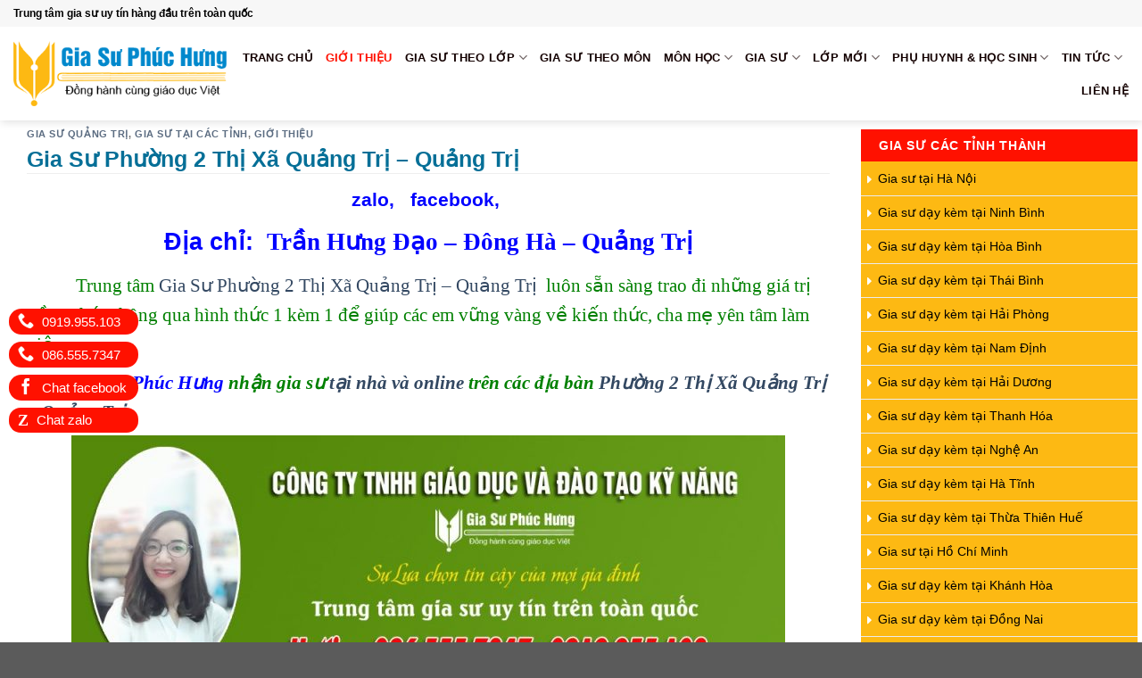

--- FILE ---
content_type: text/html; charset=UTF-8
request_url: https://giasuphuchung.vn/gia-su-phuong-2-thi-xa-quang-tri-quang-tri/
body_size: 15722
content:
<!DOCTYPE html>
<!--[if IE 9 ]> <html lang="vi" class="ie9 loading-site no-js"> <![endif]-->
<!--[if IE 8 ]> <html lang="vi" class="ie8 loading-site no-js"> <![endif]-->
<!--[if (gte IE 9)|!(IE)]><!--><html lang="vi" class="loading-site no-js"> <!--<![endif]-->
<head>
	<meta charset="UTF-8" /><link data-optimized="2" rel="stylesheet" href="https://giasuphuchung.vn/wp-content/litespeed/css/88f237a2fa8492b2a7b6aa70bf1ca255.css?ver=fb07d" />
	<link rel="profile" href="http://gmpg.org/xfn/11" />
	<link rel="pingback" href="https://giasuphuchung.vn/xmlrpc.php" />

	
<meta name='robots' content='index, follow, max-image-preview:large, max-snippet:-1, max-video-preview:-1' />
<meta name="viewport" content="width=device-width, initial-scale=1, maximum-scale=1" />
	<!-- This site is optimized with the Yoast SEO plugin v22.4 - https://yoast.com/wordpress/plugins/seo/ -->
	<title>Gia Sư Phường 2 Thị Xã Quảng Trị - Quảng Trị - * 0919.955.103 – 086.555.7347 – Gia Sư Phúc Hưng</title>
	<meta name="description" content="Trung tâm gia sư Phúc Hưng tại phường 2 thị xã Quảng Trị tỉnh Quảng Trị chuyên cung cấp gia sư dạy kèm tại nhà và online tất cả các môn học ở mọi lứa tuổi" />
	<link rel="canonical" href="https://giasuphuchung.vn/gia-su-phuong-2-thi-xa-quang-tri-quang-tri/" />
	<meta property="og:locale" content="vi_VN" />
	<meta property="og:type" content="article" />
	<meta property="og:title" content="Gia Sư Phường 2 Thị Xã Quảng Trị - Quảng Trị - * 0919.955.103 – 086.555.7347 – Gia Sư Phúc Hưng" />
	<meta property="og:description" content="Trung tâm gia sư Phúc Hưng tại phường 2 thị xã Quảng Trị tỉnh Quảng Trị chuyên cung cấp gia sư dạy kèm tại nhà và online tất cả các môn học ở mọi lứa tuổi" />
	<meta property="og:url" content="https://giasuphuchung.vn/gia-su-phuong-2-thi-xa-quang-tri-quang-tri/" />
	<meta property="og:site_name" content="* 0919.955.103 – 086.555.7347 – Gia Sư Phúc Hưng" />
	<meta property="article:published_time" content="2022-10-28T11:11:51+00:00" />
	<meta property="article:modified_time" content="2022-07-08T08:44:20+00:00" />
	<meta property="og:image" content="https://giasuphuchung.vn/wp-content/uploads/2021/11/ueb-hung.jpg" />
	<meta property="og:image:width" content="1000" />
	<meta property="og:image:height" content="356" />
	<meta property="og:image:type" content="image/jpeg" />
	<meta name="author" content="admin" />
	<meta name="twitter:card" content="summary_large_image" />
	<meta name="twitter:label1" content="Được viết bởi" />
	<meta name="twitter:data1" content="admin" />
	<meta name="twitter:label2" content="Ước tính thời gian đọc" />
	<meta name="twitter:data2" content="4 phút" />
	<script type="application/ld+json" class="yoast-schema-graph">{"@context":"https://schema.org","@graph":[{"@type":"WebPage","@id":"https://giasuphuchung.vn/gia-su-phuong-2-thi-xa-quang-tri-quang-tri/","url":"https://giasuphuchung.vn/gia-su-phuong-2-thi-xa-quang-tri-quang-tri/","name":"Gia Sư Phường 2 Thị Xã Quảng Trị - Quảng Trị - * 0919.955.103 – 086.555.7347 – Gia Sư Phúc Hưng","isPartOf":{"@id":"https://giasuphuchung.vn/#website"},"primaryImageOfPage":{"@id":"https://giasuphuchung.vn/gia-su-phuong-2-thi-xa-quang-tri-quang-tri/#primaryimage"},"image":{"@id":"https://giasuphuchung.vn/gia-su-phuong-2-thi-xa-quang-tri-quang-tri/#primaryimage"},"thumbnailUrl":"https://giasuphuchung.vn/wp-content/uploads/2021/11/ueb-hung.jpg","datePublished":"2022-10-28T11:11:51+00:00","dateModified":"2022-07-08T08:44:20+00:00","author":{"@id":"https://giasuphuchung.vn/#/schema/person/132f4f56ee4ea4b3025e4dcbb69db80c"},"description":"Trung tâm gia sư Phúc Hưng tại phường 2 thị xã Quảng Trị tỉnh Quảng Trị chuyên cung cấp gia sư dạy kèm tại nhà và online tất cả các môn học ở mọi lứa tuổi","breadcrumb":{"@id":"https://giasuphuchung.vn/gia-su-phuong-2-thi-xa-quang-tri-quang-tri/#breadcrumb"},"inLanguage":"vi","potentialAction":[{"@type":"ReadAction","target":["https://giasuphuchung.vn/gia-su-phuong-2-thi-xa-quang-tri-quang-tri/"]}]},{"@type":"ImageObject","inLanguage":"vi","@id":"https://giasuphuchung.vn/gia-su-phuong-2-thi-xa-quang-tri-quang-tri/#primaryimage","url":"https://giasuphuchung.vn/wp-content/uploads/2021/11/ueb-hung.jpg","contentUrl":"https://giasuphuchung.vn/wp-content/uploads/2021/11/ueb-hung.jpg","width":1000,"height":356,"caption":"Gia Sư Thái Nguyên"},{"@type":"BreadcrumbList","@id":"https://giasuphuchung.vn/gia-su-phuong-2-thi-xa-quang-tri-quang-tri/#breadcrumb","itemListElement":[{"@type":"ListItem","position":1,"name":"Trang chủ","item":"https://giasuphuchung.vn/"},{"@type":"ListItem","position":2,"name":"Gia Sư Phường 2 Thị Xã Quảng Trị &#8211; Quảng Trị"}]},{"@type":"WebSite","@id":"https://giasuphuchung.vn/#website","url":"https://giasuphuchung.vn/","name":"* 0919.955.103 – 086.555.7347 – Gia Sư Phúc Hưng","description":"Trung Tâm Gia Sư Phúc Hưng Uy Tín Và Chất Lượng Số 1 Tại Việt Nam","potentialAction":[{"@type":"SearchAction","target":{"@type":"EntryPoint","urlTemplate":"https://giasuphuchung.vn/?s={search_term_string}"},"query-input":"required name=search_term_string"}],"inLanguage":"vi"},{"@type":"Person","@id":"https://giasuphuchung.vn/#/schema/person/132f4f56ee4ea4b3025e4dcbb69db80c","name":"admin","image":{"@type":"ImageObject","inLanguage":"vi","@id":"https://giasuphuchung.vn/#/schema/person/image/","url":"https://secure.gravatar.com/avatar/83a4573babc9291caebd7dbdcbedd9b7b19ebc6bae0e0d3266b52582974cf6bc?s=96&d=mm&r=g","contentUrl":"https://secure.gravatar.com/avatar/83a4573babc9291caebd7dbdcbedd9b7b19ebc6bae0e0d3266b52582974cf6bc?s=96&d=mm&r=g","caption":"admin"},"url":"https://giasuphuchung.vn/author/admin/"}]}</script>
	<!-- / Yoast SEO plugin. -->


<link rel='dns-prefetch' href='//fonts.googleapis.com' />
<link rel="alternate" type="application/rss+xml" title="Dòng thông tin * 0919.955.103 – 086.555.7347 – Gia Sư Phúc Hưng &raquo;" href="https://giasuphuchung.vn/feed/" />
<link rel="alternate" type="application/rss+xml" title="* 0919.955.103 – 086.555.7347 – Gia Sư Phúc Hưng &raquo; Dòng bình luận" href="https://giasuphuchung.vn/comments/feed/" />
<link rel="alternate" type="application/rss+xml" title="* 0919.955.103 – 086.555.7347 – Gia Sư Phúc Hưng &raquo; Gia Sư Phường 2 Thị Xã Quảng Trị &#8211; Quảng Trị Dòng bình luận" href="https://giasuphuchung.vn/gia-su-phuong-2-thi-xa-quang-tri-quang-tri/feed/" />
<link rel="alternate" title="oNhúng (JSON)" type="application/json+oembed" href="https://giasuphuchung.vn/wp-json/oembed/1.0/embed?url=https%3A%2F%2Fgiasuphuchung.vn%2Fgia-su-phuong-2-thi-xa-quang-tri-quang-tri%2F" />
<link rel="alternate" title="oNhúng (XML)" type="text/xml+oembed" href="https://giasuphuchung.vn/wp-json/oembed/1.0/embed?url=https%3A%2F%2Fgiasuphuchung.vn%2Fgia-su-phuong-2-thi-xa-quang-tri-quang-tri%2F&#038;format=xml" />










<script type="text/javascript" src="https://giasuphuchung.vn/wp-includes/js/jquery/jquery.min.js?ver=3.7.1" id="jquery-core-js"></script>

<link rel="https://api.w.org/" href="https://giasuphuchung.vn/wp-json/" /><link rel="alternate" title="JSON" type="application/json" href="https://giasuphuchung.vn/wp-json/wp/v2/posts/9392" /><link rel="EditURI" type="application/rsd+xml" title="RSD" href="https://giasuphuchung.vn/xmlrpc.php?rsd" />
<meta name="generator" content="WordPress 6.9" />
<link rel='shortlink' href='https://giasuphuchung.vn/?p=9392' />
<!--[if IE]><link rel="stylesheet" type="text/css" href="https://giasuphuchung.vn/wp-content/themes/flatsome/assets/css/ie-fallback.css"><script src="//cdnjs.cloudflare.com/ajax/libs/html5shiv/3.6.1/html5shiv.js"></script><script>var head = document.getElementsByTagName('head')[0],style = document.createElement('style');style.type = 'text/css';style.styleSheet.cssText = ':before,:after{content:none !important';head.appendChild(style);setTimeout(function(){head.removeChild(style);}, 0);</script><script src="https://giasuphuchung.vn/wp-content/themes/flatsome/assets/libs/ie-flexibility.js"></script><![endif]--><link rel="icon" href="https://giasuphuchung.vn/wp-content/uploads/2021/11/cropped-1-32x32.png" sizes="32x32" />
<link rel="icon" href="https://giasuphuchung.vn/wp-content/uploads/2021/11/cropped-1-192x192.png" sizes="192x192" />
<link rel="apple-touch-icon" href="https://giasuphuchung.vn/wp-content/uploads/2021/11/cropped-1-180x180.png" />
<meta name="msapplication-TileImage" content="https://giasuphuchung.vn/wp-content/uploads/2021/11/cropped-1-270x270.png" />
		
			
	<meta name="keywords" content="trung tâm gia sư tại Nha Trang, Gia sư tại nhà Nha Trang, Tìm gia sư tại nhà Nha Trang" />
<meta name="description" content="Gia sư giỏi tại Nha Trang. Dạy kèm tại nhà và dạy kèm trực tuyến cho tất cả học sinh và người đi làm." />
	<meta name="dc.creator.email" content="leha060181@gmail.com" />
	<meta name="dc.language" content="vi-VN"/>
<meta name="dc.identifier" content="http://giasuphuchung.vn" />
<meta name="geo.region" content="Thanh Hóa" />
	<meta name="author" content="Phúc Hưng" />
<meta name="robots" content="index,follow" />
	<meta property="fb:app_id" content="881974222188419" />
<meta property="fb:admins" content="A_4edPAHQ5OdQLkm0wGPKJR"/>
	
</head>

  

	

	


<div id="fb-root"></div>

	
<body class="wp-singular post-template-default single single-post postid-9392 single-format-standard wp-theme-flatsome wp-child-theme-flatsome-child header-shadow lightbox nav-dropdown-has-arrow">


<a class="skip-link screen-reader-text" href="#main">Skip to content</a>

<div id="wrapper">

	
	<header id="header" class="header has-sticky sticky-jump">
		<div class="header-wrapper">
			<div id="top-bar" class="header-top hide-for-sticky">
    <div class="flex-row container">
      <div class="flex-col hide-for-medium flex-left">
          <ul class="nav nav-left medium-nav-center nav-small  nav-divided">
              <li class="html custom html_topbar_left"><strong class="uppercase1">Trung tâm gia sư uy tín hàng đầu trên toàn quốc</strong></li>          </ul>
      </div><!-- flex-col left -->

      <div class="flex-col hide-for-medium flex-center">
          <ul class="nav nav-center nav-small  nav-divided">
                        </ul>
      </div><!-- center -->

      <div class="flex-col hide-for-medium flex-right">
         <ul class="nav top-bar-nav nav-right nav-small  nav-divided">
                        </ul>
      </div><!-- .flex-col right -->

            <div class="flex-col show-for-medium flex-grow">
          <ul class="nav nav-center nav-small mobile-nav  nav-divided">
              <li class="html custom html_topbar_left"><strong class="uppercase1">Trung tâm gia sư uy tín hàng đầu trên toàn quốc</strong></li>          </ul>
      </div>
      
    </div><!-- .flex-row -->
</div><!-- #header-top -->
<div id="masthead" class="header-main ">
      <div class="header-inner flex-row container logo-left medium-logo-center" role="navigation">

          <!-- Logo -->
          <div id="logo" class="flex-col logo">
            <!-- Header logo -->
<a href="https://giasuphuchung.vn/" title="* 0919.955.103 – 086.555.7347 – Gia Sư Phúc Hưng - Trung Tâm Gia Sư Phúc Hưng Uy Tín Và Chất Lượng Số 1 Tại Việt Nam" rel="home">
    <img width="251" height="105" src="http://giasuphuchung.vn/wp-content/uploads/2021/11/5-1.png" class="header_logo header-logo" alt="* 0919.955.103 – 086.555.7347 – Gia Sư Phúc Hưng"/><img  width="251" height="105" src="http://giasuphuchung.vn/wp-content/uploads/2021/11/5-1.png" class="header-logo-dark" alt="* 0919.955.103 – 086.555.7347 – Gia Sư Phúc Hưng"/></a>
          </div>

          <!-- Mobile Left Elements -->
          <div class="flex-col show-for-medium flex-left">
            <ul class="mobile-nav nav nav-left ">
              <li class="nav-icon has-icon">
  <div class="header-button">		<a href="#" data-open="#main-menu" data-pos="left" data-bg="main-menu-overlay" data-color="" class="icon primary button round is-small" aria-label="Menu" aria-controls="main-menu" aria-expanded="false">
		
		  <i class="icon-menu" ></i>
		  <span class="menu-title uppercase hide-for-small">Menu</span>		</a>
	 </div> </li>            </ul>
          </div>

          <!-- Left Elements -->
          <div class="flex-col hide-for-medium flex-left
            flex-grow">
            <ul class="header-nav header-nav-main nav nav-left  nav-uppercase" >
                          </ul>
          </div>

          <!-- Right Elements -->
          <div class="flex-col hide-for-medium flex-right">
            <ul class="header-nav header-nav-main nav nav-right  nav-uppercase">
              <li id="menu-item-167" class="menu-item menu-item-type-post_type menu-item-object-page menu-item-home  menu-item-167"><a href="https://giasuphuchung.vn/" class="nav-top-link">Trang chủ</a></li>
<li id="menu-item-673" class="menu-item menu-item-type-taxonomy menu-item-object-category current-post-ancestor current-menu-parent current-post-parent active  menu-item-673"><a href="https://giasuphuchung.vn/category/gioi-thieu/" class="nav-top-link">Giới thiệu</a></li>
<li id="menu-item-671" class="menu-item menu-item-type-taxonomy menu-item-object-category menu-item-has-children  menu-item-671 has-dropdown"><a href="https://giasuphuchung.vn/category/gia-su-theo-lop/" class="nav-top-link">Gia sư theo lớp<i class="icon-angle-down" ></i></a>
<ul class='nav-dropdown nav-dropdown-simple'>
	<li id="menu-item-1010" class="menu-item menu-item-type-custom menu-item-object-custom  menu-item-1010"><a href="#">GIA SƯ TIỂU HỌC</a></li>
	<li id="menu-item-1011" class="menu-item menu-item-type-custom menu-item-object-custom  menu-item-1011"><a href="#">GIA SƯ THCS</a></li>
	<li id="menu-item-1012" class="menu-item menu-item-type-custom menu-item-object-custom  menu-item-1012"><a href="#">GIA SƯ THPT</a></li>
</ul>
</li>
<li id="menu-item-672" class="menu-item menu-item-type-taxonomy menu-item-object-category  menu-item-672"><a href="https://giasuphuchung.vn/category/gia-su-theo-mon/" class="nav-top-link">Gia sư theo môn</a></li>
<li id="menu-item-1107" class="menu-item menu-item-type-taxonomy menu-item-object-category menu-item-has-children  menu-item-1107 has-dropdown"><a href="https://giasuphuchung.vn/category/mon-hoc/" class="nav-top-link">MÔN HỌC<i class="icon-angle-down" ></i></a>
<ul class='nav-dropdown nav-dropdown-simple'>
	<li id="menu-item-1111" class="menu-item menu-item-type-taxonomy menu-item-object-category  menu-item-1111"><a href="https://giasuphuchung.vn/category/mon-hoc/mon-toan-hoc/">MÔN TOÁN HỌC</a></li>
	<li id="menu-item-3118" class="menu-item menu-item-type-taxonomy menu-item-object-category  menu-item-3118"><a href="https://giasuphuchung.vn/category/toan-tu-duy/">TOÁN TƯ DUY</a></li>
	<li id="menu-item-1112" class="menu-item menu-item-type-taxonomy menu-item-object-category  menu-item-1112"><a href="https://giasuphuchung.vn/category/mon-hoc/mon-vat-ly/">MÔN VẬT LÝ</a></li>
	<li id="menu-item-1108" class="menu-item menu-item-type-taxonomy menu-item-object-category  menu-item-1108"><a href="https://giasuphuchung.vn/category/mon-hoc/mon-hoa-hoc/">MÔN HÓA HỌC</a></li>
	<li id="menu-item-1109" class="menu-item menu-item-type-taxonomy menu-item-object-category  menu-item-1109"><a href="https://giasuphuchung.vn/category/mon-hoc/mon-ngu-van/">MÔN NGỮ VĂN</a></li>
	<li id="menu-item-1110" class="menu-item menu-item-type-taxonomy menu-item-object-category  menu-item-1110"><a href="https://giasuphuchung.vn/category/mon-hoc/mon-tieng-anh/">MÔN TIẾNG ANH</a></li>
	<li id="menu-item-1275" class="menu-item menu-item-type-taxonomy menu-item-object-category  menu-item-1275"><a href="https://giasuphuchung.vn/category/mon-hoc/on-thi-lop-10/">ÔN THI LỚP 10</a></li>
	<li id="menu-item-2997" class="menu-item menu-item-type-taxonomy menu-item-object-category  menu-item-2997"><a href="https://giasuphuchung.vn/category/mon-hoc/on-thi-dai-hoc/">ÔN THI ĐẠI HỌC</a></li>
</ul>
</li>
<li id="menu-item-755" class="menu-item menu-item-type-taxonomy menu-item-object-category menu-item-has-children  menu-item-755 has-dropdown"><a href="https://giasuphuchung.vn/category/gia-su/" class="nav-top-link">Gia sư<i class="icon-angle-down" ></i></a>
<ul class='nav-dropdown nav-dropdown-simple'>
	<li id="menu-item-753" class="menu-item menu-item-type-taxonomy menu-item-object-category  menu-item-753"><a href="https://giasuphuchung.vn/category/gia-su/goc-giao-vien/">Góc giáo viên</a></li>
	<li id="menu-item-754" class="menu-item menu-item-type-taxonomy menu-item-object-category  menu-item-754"><a href="https://giasuphuchung.vn/category/gia-su/goc-sinh-vien/">Góc sinh viên</a></li>
</ul>
</li>
<li id="menu-item-2109" class="menu-item menu-item-type-taxonomy menu-item-object-category menu-item-has-children  menu-item-2109 has-dropdown"><a href="https://giasuphuchung.vn/category/lop-moi/" class="nav-top-link">LỚP MỚI<i class="icon-angle-down" ></i></a>
<ul class='nav-dropdown nav-dropdown-simple'>
	<li id="menu-item-2120" class="menu-item menu-item-type-taxonomy menu-item-object-category  menu-item-2120"><a href="https://giasuphuchung.vn/category/lop-moi/lop-thanh-hoa/">Lớp Thanh Hóa</a></li>
	<li id="menu-item-3096" class="menu-item menu-item-type-taxonomy menu-item-object-category  menu-item-3096"><a href="https://giasuphuchung.vn/category/gia-su-tai-thanh-hoa/">Gia sư tại Thanh Hóa</a></li>
	<li id="menu-item-2117" class="menu-item menu-item-type-taxonomy menu-item-object-category  menu-item-2117"><a href="https://giasuphuchung.vn/category/lop-moi/lop-ha-noi/">Lớp Hà Nội</a></li>
	<li id="menu-item-2118" class="menu-item menu-item-type-taxonomy menu-item-object-category  menu-item-2118"><a href="https://giasuphuchung.vn/category/lop-moi/lop-ho-chi-minh/">Lớp Hồ Chí Minh</a></li>
	<li id="menu-item-2119" class="menu-item menu-item-type-taxonomy menu-item-object-category  menu-item-2119"><a href="https://giasuphuchung.vn/category/lop-moi/lop-khanh-hoa/">Lớp Khánh Hòa</a></li>
	<li id="menu-item-3097" class="menu-item menu-item-type-taxonomy menu-item-object-category current-post-ancestor current-menu-parent current-post-parent active  menu-item-3097"><a href="https://giasuphuchung.vn/category/gia-su-tai-cac-tinh/">Gia sư tại các tỉnh</a></li>
</ul>
</li>
<li id="menu-item-675" class="menu-item menu-item-type-taxonomy menu-item-object-category menu-item-has-children  menu-item-675 has-dropdown"><a href="https://giasuphuchung.vn/category/phu-huynh/" class="nav-top-link">Phụ huynh &#038; học sinh<i class="icon-angle-down" ></i></a>
<ul class='nav-dropdown nav-dropdown-simple'>
	<li id="menu-item-732" class="menu-item menu-item-type-taxonomy menu-item-object-category  menu-item-732"><a href="https://giasuphuchung.vn/category/phu-huynh/">Phụ huynh</a></li>
	<li id="menu-item-674" class="menu-item menu-item-type-taxonomy menu-item-object-category  menu-item-674"><a href="https://giasuphuchung.vn/category/hoc-sinh/">Học sinh</a></li>
	<li id="menu-item-1238" class="menu-item menu-item-type-taxonomy menu-item-object-category  menu-item-1238"><a href="https://giasuphuchung.vn/category/ban-quan-tam/">Bạn Quan Tâm</a></li>
</ul>
</li>
<li id="menu-item-3259" class="menu-item menu-item-type-taxonomy menu-item-object-category menu-item-has-children  menu-item-3259 has-dropdown"><a href="https://giasuphuchung.vn/category/tin-tuc-su-kien/" class="nav-top-link">Tin tức<i class="icon-angle-down" ></i></a>
<ul class='nav-dropdown nav-dropdown-simple'>
	<li id="menu-item-3426" class="menu-item menu-item-type-taxonomy menu-item-object-category  menu-item-3426"><a href="https://giasuphuchung.vn/category/phong-thuy/">PHONG THỦY</a></li>
	<li id="menu-item-3258" class="menu-item menu-item-type-taxonomy menu-item-object-category  menu-item-3258"><a href="https://giasuphuchung.vn/category/ky-nang-song/">Kỹ năng sống</a></li>
	<li id="menu-item-3171" class="menu-item menu-item-type-taxonomy menu-item-object-category  menu-item-3171"><a href="https://giasuphuchung.vn/category/phu-nu-khi-chat/">PHỤ NỮ KHÍ CHẤT</a></li>
</ul>
</li>
<li id="menu-item-189" class="menu-item menu-item-type-post_type menu-item-object-page  menu-item-189"><a href="https://giasuphuchung.vn/lien-he/" class="nav-top-link">Liên hệ</a></li>
            </ul>
          </div>

          <!-- Mobile Right Elements -->
          <div class="flex-col show-for-medium flex-right">
            <ul class="mobile-nav nav nav-right ">
              <li class="header-search header-search-dropdown has-icon has-dropdown menu-item-has-children">
		<a href="#" aria-label="Search" class="is-small"><i class="icon-search" ></i></a>
		<ul class="nav-dropdown nav-dropdown-simple">
	 	<li class="header-search-form search-form html relative has-icon">
	<div class="header-search-form-wrapper">
		<div class="searchform-wrapper ux-search-box relative form-flat is-normal"><form method="get" class="searchform" action="https://giasuphuchung.vn/" role="search">
		<div class="flex-row relative">
			<div class="flex-col flex-grow">
	   	   <input type="search" class="search-field mb-0" name="s" value="" id="s" placeholder="Search&hellip;" />
			</div><!-- .flex-col -->
			<div class="flex-col">
				<button type="submit" class="ux-search-submit submit-button secondary button icon mb-0" aria-label="Submit">
					<i class="icon-search" ></i>				</button>
			</div><!-- .flex-col -->
		</div><!-- .flex-row -->
    <div class="live-search-results text-left z-top"></div>
</form>
</div>	</div>
</li>	</ul><!-- .nav-dropdown -->
</li>
            </ul>
          </div>

      </div><!-- .header-inner -->
     
            <!-- Header divider -->
      <div class="container"><div class="top-divider full-width"></div></div>
      </div><!-- .header-main -->
<div class="header-bg-container fill"><div class="header-bg-image fill"></div><div class="header-bg-color fill"></div></div><!-- .header-bg-container -->		</div><!-- header-wrapper-->
	</header>

<div id="fcb-call-button">
 <a id="fcb-phone" href="tel:0919.955.103"><i class="icon-phone"></i> <span>0919.955.103</span></a>
            <a id="fcb-phone" href="tel:086.555.7347"><i class="icon-phone"></i> <span>086.555.7347</span></a>
    
            <a id="fcb-facebook" href="https://www.messenger.com/t/giaminh.daykem" target="_blank" rel="nofollow"><i class="icon-facebook"></i> <span>Chat facebook</span></a>
    
            <a id="fcb-zalo" href="http://zalo.me/0865557347" target="_blank" rel="nofollow"><i class="fa">Z</i> <span>Chat zalo</span></a>
    
</div>




	
	<main id="main" class="">

<div id="content" class="blog-wrapper blog-single page-wrapper">
	

<div class="row row-large row-divided ">
	
	<div class="large-9 col">
		


<article id="post-9392" class="post-9392 post type-post status-publish format-standard has-post-thumbnail hentry category-gia-su-quang-tri category-gia-su-tai-cac-tinh category-gioi-thieu tag-gia-su-phuong-2-thi-xa-quang-tri-quang-tri">
	<div class="article-inner ">
		<header class="entry-header">
	<div class="entry-header-text entry-header-text-top text-left">
		<h6 class="entry-category is-xsmall">
	<a href="https://giasuphuchung.vn/category/gia-su-tai-cac-tinh/gia-su-quang-tri/" rel="category tag">GIA SƯ QUẢNG TRỊ</a>, <a href="https://giasuphuchung.vn/category/gia-su-tai-cac-tinh/" rel="category tag">Gia sư tại các tỉnh</a>, <a href="https://giasuphuchung.vn/category/gioi-thieu/" rel="category tag">Giới thiệu</a></h6>

<h1 class="entry-title">Gia Sư Phường 2 Thị Xã Quảng Trị &#8211; Quảng Trị</h1>
<div class="entry-divider is-divider small"></div>

	</div><!-- .entry-header -->

				</header><!-- post-header -->
		<div class="entry-content single-page">

<p style="text-align: center;"><span style="font-size: 130%; color: #0000ff;"><a style="color: #0000ff;" href="https://zalo.me/0865557347"><strong>zalo,   </strong></a><a style="color: #0000ff;" href="https://www.facebook.com/profile.php?id=100005120283510"><strong>facebook</strong></a><strong>, </strong></span></p>
<p style="text-align: center;"><span style="font-size: 130%; color: #0000ff;"><strong><span style="color: #0000ff;"><span style="font-size: 130%;">Địa chỉ: </span></span><span style="color: #0000ff;"><span style="font-size: 130%;"><span style="font-family: times new roman, times, serif;"> <span style="color: #0000ff; font-family: 'times new roman', times, serif;">Trần Hưng Đạo &#8211; Đông Hà &#8211; Quảng Trị</span></span></span></span></strong></span></p>
<p><span style="font-size: 130%; color: #008000; font-family: 'times new roman', times, serif;">           Trung tâm <a href="https://giasuphuchung.vn/gia-su-phuong-2-thi-xa-quang-tri-quang-tri/">Gia Sư Phường 2 Thị Xã Quảng Trị &#8211; Quảng Trị</a>  luôn sẵn sàng trao đi những giá trị về tri thức thông qua hình thức 1 kèm 1 để giúp các em vững vàng về kiến thức, cha mẹ yên tâm làm việc.</span></p>
<p><em style="color: #008000; font-family: 'times new roman', times, serif; font-size: 130%;"><strong>           <span style="color: #0000ff;"><a style="color: #0000ff;" href="https://giasuphuchung.vn/">Gia sư Phúc Hưng</a></span> nhận gia sư <a href="https://giasuphuchung.vn/gia-su-quang-tri/">tại nhà và online</a> trên các địa bàn <a href="https://giasuphuchung.vn/gia-su-thi-xa-quang-tri-quang-tri/">Phường 2 Thị Xã Quảng Trị &#8211; Quảng Trị</a> </strong></em></p>
<p><span style="font-size: 130%; color: #008000; font-family: 'times new roman', times, serif;"><img fetchpriority="high" decoding="async" class="aligncenter wp-image-4632 size-medium" title="Gia Sư Thanh Hoá" src="https://giasuphuchung.vn/wp-content/uploads/2021/11/ueb-hung-800x285.jpg" alt=" Gia Sư Phường 2 Thị Xã Quảng Trị - Quảng Trị" width="800" height="285" srcset="https://giasuphuchung.vn/wp-content/uploads/2021/11/ueb-hung-800x285.jpg 800w, https://giasuphuchung.vn/wp-content/uploads/2021/11/ueb-hung-768x273.jpg 768w, https://giasuphuchung.vn/wp-content/uploads/2021/11/ueb-hung.jpg 1000w" sizes="(max-width: 800px) 100vw, 800px" /></span></p>
<p style="text-align: center;"><span style="font-size: 130%; color: #008000; font-family: 'times new roman', times, serif;"><strong>CHÚNG TÔI CÓ <a href="https://giasuphuchung.vn/gia-su-thi-xa-quang-tri-quang-tri/"><span style="color: #0000ff;">ĐỘI NGŨ GIA SƯ</span></a> TRÊN TOÀN QUỐC</strong></span></p>
<ul>
<li><span style="font-size: 130%; color: #008000; font-family: 'times new roman', times, serif;">Giáo viên giỏi, kinh nghiệm thâm niên lâu năm, kiến thức chuyên môn sâu rộng</span></li>
<li><span style="font-size: 130%; color: #008000; font-family: 'times new roman', times, serif;">Các sinh viên có kết quả học tập loại giỏi, xuất sắc của các trường Top đầu Việt Nam</span></li>
<li><span style="font-size: 130%; color: #008000; font-family: 'times new roman', times, serif;">Tận tâm – chất lượng – uy tín – chuyên nghiệp</span></li>
</ul>
<p><span style="font-size: 130%; color: #008000; font-family: 'times new roman', times, serif;"><strong><u>CƠ SỞ:</u></strong></span></p>
<ul>
<li><span style="font-size: 130%; color: #008000; font-family: 'times new roman', times, serif;">CƠ SỞ 1: Đường Lê Đại Hành, Phường Phước Tiến, TP Nha Trang</span></li>
<li><span style="font-size: 130%; color: #008000; font-family: 'times new roman', times, serif;">CƠ SỞ 2: Đường Chu Văn An, Phường Trường Thi, TP Thanh Hóa</span></li>
<li><span style="font-size: 130%; color: #008000; font-family: 'times new roman', times, serif;">CƠ SỞ 3: Phừng Trung Hòa, Quận Cầu Giấy, TP Hà Nội</span></li>
</ul>
<p style="text-align: center;"><span style="font-size: 130%; color: #008000; font-family: 'times new roman', times, serif;"><strong>Hotline: 0919.955.103 – 086.555.7347</strong></span></p>
<p>&nbsp;</p>
<p><span style="font-size: 130%; color: #008000; font-family: 'times new roman', times, serif;"><strong><a href="https://giasuphuchung.vn/gia-su-quang-tri/"><span style="color: #0000ff;">Gia Sư Phường 2 Thị Xã Quảng Trị &#8211; Quảng Trị</span></a> Nhận Dạy Kèm Và Online</strong></span></p>
<ul>
<li><span style="font-size: 130%; color: #008000; font-family: 'times new roman', times, serif;">Dạy kèm tại nhà và online môn Toán từ mẫu giáo đến ôn thi đại học, ôn thi vào lớp 10, ôn thi vào trường chuyên</span></li>
<li><span style="font-size: 130%; color: #008000; font-family: 'times new roman', times, serif;">Dạy kèm tại nhà và online môn Hóa từ lớp 8 đến ôn thi đại học, ôn thi vào lớp 10, ôn thi vào trường chuyên</span></li>
<li><span style="font-size: 130%; color: #008000; font-family: 'times new roman', times, serif;">Dạy kèm tại nhà và online môn Lý từ lớp 6 đến ôn thi đại học, ôn thi vào lớp 10, ôn thi vào trường chuyên</span></li>
<li><span style="font-size: 130%; color: #008000; font-family: 'times new roman', times, serif;">Dạy kèm tại nhà và online môn Sinh từ lớp 6 đến ôn thi đại học, ôn thi vào lớp 10, ôn thi vào trường chuyên</span></li>
<li><span style="font-size: 130%; color: #008000; font-family: 'times new roman', times, serif;">Dạy kèm tại nhà và online môn Văn từ lớp 6 đến ôn thi đại học, ôn thi vào lớp 10, ôn thi vào trường chuyên</span></li>
<li><span style="font-size: 130%; color: #008000; font-family: 'times new roman', times, serif;">Dạy kèm tại nhà và online môn Lịch Sử từ lớp 6 đến ôn thi đại học, ôn thi vào lớp 10, ôn thi vào trường chuyên</span></li>
<li><span style="font-size: 130%; color: #008000; font-family: 'times new roman', times, serif;">Dạy kèm tại nhà và online môn Địa từ lớp 6 đến ôn thi đại học, ôn thi vào lớp 10, ôn thi vào trường chuyên</span></li>
<li><span style="font-size: 130%; color: #008000; font-family: 'times new roman', times, serif;">Dạy kèm tại nhà và online môn Tin học từ lớp 3 đến ôn thi đại học, ôn thi vào lớp 10, ôn thi vào trường chuyên</span></li>
<li><span style="font-size: 130%; color: #008000; font-family: 'times new roman', times, serif;">Dạy kèm tại nhà  môn Mỹ Thuật  từ lớp mẫu giáo đến ôn thi đại học, ôn thi vào lớp 10, ôn thi vào trường chuyên</span></li>
<li><span style="font-size: 130%; color: #008000; font-family: 'times new roman', times, serif;">Dạy kèm tại nhà  môn nhạc như guitar, piano từ mẫu giáo đến ôn thi đại học, ôn thi vào lớp 10, ôn thi vào trường chuyên</span></li>
<li><span style="font-size: 130%; color: #008000; font-family: 'times new roman', times, serif;">Dạy kèm tại nhà và online môn Cờ Vua, Cờ Tướng ở mọi lứa tuổi.</span></li>
<li><span style="font-size: 130%; color: #008000; font-family: 'times new roman', times, serif;">Dạy kèm tại nhà môn luyện viết chữ đẹp, môn rèn chữ đẹp cho học sinh từ mẫu giáo, lớp 1, lớp 2, lớp 3, lớp 4, lớp 5</span></li>
<li><span style="font-size: 130%; color: #008000; font-family: 'times new roman', times, serif;">Dạy kèm tại nhà và online môn Tiếng Việt  từ lớp 1, lớp 2, lớp 3, lớp 4, lớp 5</span></li>
<li><span style="font-size: 130%; color: #008000; font-family: 'times new roman', times, serif;">Dạy kèm tại nhà và online môn Tiếng Anh từ mẫu giáo đến ôn thi đại học, ôn thi vào lớp 10, ôn thi vào trường chuyên</span></li>
<li><span style="font-size: 130%; color: #008000; font-family: 'times new roman', times, serif;">Dạy kèm tại nhà và online môn Khoa học tự nhiên và môn Khoa học xã hội từ lớp 6 đến ôn thi đại học, ôn thi vào lớp 10, ôn thi vào trường chuyên</span></li>
<li><span style="font-size: 130%; color: #008000; font-family: 'times new roman', times, serif;">Dạy kèm tại nhà và online môn năng khiếu ở mọi lứa tuổi như: Nhảy Khiêu vũ, múa ba lê, nhảy eropic, bơi lội, các môn thể dục thể thao thẩm mỹ cũng như các môn năng khiếu khác</span></li>
</ul>
<p><span style="font-size: 130%; color: #008000; font-family: 'times new roman', times, serif;"><em>HÃY GỌI CHO CHÚNG TÔI: </em><strong><em>0919.955.103 – 086.555.7347</em></strong><em> hoặc zalo số này!</em></span></p>
<h3><span style="font-size: 130%; color: #008000; font-family: 'times new roman', times, serif;">BẠN QUAN TÂM</span></h3>
<ol>
<li><span style="font-size: 130%; color: #008000; font-family: 'times new roman', times, serif;"><a style="color: #008000;" href="https://giasuphuchung.vn/gia-su-nha-trang/">Trung tâm gia sư Phúc Hưng tại Nha Trang</a></span></li>
<li><span style="font-size: 130%; color: #008000; font-family: 'times new roman', times, serif;"><a style="color: #008000;" href="https://giasuphuchung.vn/gia-su-bac-ninh/">Trung tâm gia sư Phúc Hưng tại Bắc Ninh</a></span></li>
<li><span style="font-size: 130%; color: #008000; font-family: 'times new roman', times, serif;"><a style="color: #008000;" href="https://giasuphuchung.vn/gia-su-thanh-hoa/">Trung tâm gia sư Phúc Hưng tại Thanh Hoá</a></span></li>
<li><span style="font-size: 130%; color: #008000; font-family: 'times new roman', times, serif;"><a style="color: #008000;" href="https://giasuphuchung.vn/gia-su-da-lat/">Trung tâm gia sư Phúc Hưng tại Đà Lạt</a></span></li>
<li><span style="font-size: 130%; color: #008000; font-family: 'times new roman', times, serif;"><a style="color: #008000;" href="https://giasuphuchung.vn/gia-su-da-nang/">Trung tâm gia sư Phúc Hưng tại Đà Nẵng</a></span></li>
<li><a href="https://giasuphuchung.vn/gia-su-ha-noi/"><span style="font-size: 130%; color: #008000;">Trung tâm gia sư Phúc Hưng tại Hà Nội</span></a></li>
<li><a href="https://giasuphuchung.vn/gia-su-ho-chi-minh/"><span style="font-size: 130%; color: #008000;">Trung tâm gia sư Phúc Hưng tại TP Hồ Chí Minh</span></a></li>
<li><span style="font-size: 130%; color: #008000; font-family: 'times new roman', times, serif;"><a style="color: #008000;" href="https://giasuphuchung.vn/gia-su-thanh-pho-pleiku/">Trung tâm gia sư Phúc Hưng tại thành phố Pleiku</a></span></li>
</ol>

<bR>
<p><img class="aligncenter size-full wp-image-436" src="/wp-content/uploads/2019/12/styled-line.png" alt="" width="424" height="23"></p>
<br>
 <p style="padding:0 0 0 20px;margin-bottom:0px;"><img src="/wp-content/uploads/2019/12/thich_img.jpg" class="last-child first-child"></p>

                        <ul class="social-share">

                            <li class="facebook">

<div class="fb-like" data-href="" data-layout="button_count" data-action="like" data-show-faces="true" data-share="true"></div></li>

                            


<div class="blog-share right1"><div class="is-divider medium"></div><div class="social-icons share-icons share-row relative" ><a href="whatsapp://send?text=Gia%20S%C6%B0%20Ph%C6%B0%E1%BB%9Dng%202%20Th%E1%BB%8B%20X%C3%A3%20Qu%E1%BA%A3ng%20Tr%E1%BB%8B%20%26%238211%3B%20Qu%E1%BA%A3ng%20Tr%E1%BB%8B - https://giasuphuchung.vn/gia-su-phuong-2-thi-xa-quang-tri-quang-tri/" data-action="share/whatsapp/share" class="icon primary button circle tooltip whatsapp show-for-medium" title="Share on WhatsApp"><i class="icon-whatsapp"></i></a><a href="//www.facebook.com/sharer.php?u=https://giasuphuchung.vn/gia-su-phuong-2-thi-xa-quang-tri-quang-tri/" data-label="Facebook" onclick="window.open(this.href,this.title,'width=500,height=500,top=300px,left=300px');  return false;" rel="noopener noreferrer nofollow" target="_blank" class="icon primary button circle tooltip facebook" title="Share on Facebook"><i class="icon-facebook" ></i></a><a href="//twitter.com/share?url=https://giasuphuchung.vn/gia-su-phuong-2-thi-xa-quang-tri-quang-tri/" onclick="window.open(this.href,this.title,'width=500,height=500,top=300px,left=300px');  return false;" rel="noopener noreferrer nofollow" target="_blank" class="icon primary button circle tooltip twitter" title="Share on Twitter"><i class="icon-twitter" ></i></a><a href="mailto:enteryour@addresshere.com?subject=Gia%20S%C6%B0%20Ph%C6%B0%E1%BB%9Dng%202%20Th%E1%BB%8B%20X%C3%A3%20Qu%E1%BA%A3ng%20Tr%E1%BB%8B%20%26%238211%3B%20Qu%E1%BA%A3ng%20Tr%E1%BB%8B&amp;body=Check%20this%20out:%20https://giasuphuchung.vn/gia-su-phuong-2-thi-xa-quang-tri-quang-tri/" rel="nofollow" class="icon primary button circle tooltip email" title="Email to a Friend"><i class="icon-envelop" ></i></a><a href="//pinterest.com/pin/create/button/?url=https://giasuphuchung.vn/gia-su-phuong-2-thi-xa-quang-tri-quang-tri/&amp;media=https://giasuphuchung.vn/wp-content/uploads/2021/11/ueb-hung.jpg&amp;description=Gia%20S%C6%B0%20Ph%C6%B0%E1%BB%9Dng%202%20Th%E1%BB%8B%20X%C3%A3%20Qu%E1%BA%A3ng%20Tr%E1%BB%8B%20%26%238211%3B%20Qu%E1%BA%A3ng%20Tr%E1%BB%8B" onclick="window.open(this.href,this.title,'width=500,height=500,top=300px,left=300px');  return false;" rel="noopener noreferrer nofollow" target="_blank" class="icon primary button circle tooltip pinterest" title="Pin on Pinterest"><i class="icon-pinterest" ></i></a><a href="//www.linkedin.com/shareArticle?mini=true&url=https://giasuphuchung.vn/gia-su-phuong-2-thi-xa-quang-tri-quang-tri/&title=Gia%20S%C6%B0%20Ph%C6%B0%E1%BB%9Dng%202%20Th%E1%BB%8B%20X%C3%A3%20Qu%E1%BA%A3ng%20Tr%E1%BB%8B%20%26%238211%3B%20Qu%E1%BA%A3ng%20Tr%E1%BB%8B" onclick="window.open(this.href,this.title,'width=500,height=500,top=300px,left=300px');  return false;"  rel="noopener noreferrer nofollow" target="_blank" class="icon primary button circle tooltip linkedin" title="Share on LinkedIn"><i class="icon-linkedin" ></i></a></div></div>

                        </ul>
                        



</div><!-- .entry-content2 -->

	
<div class="fb-comments" data-href="https://giasuphuchung.vn/gia-su-phuong-2-thi-xa-quang-tri-quang-tri/" data-numposts="20" width="100%" data-colorscheme="light" data-version="v2.3"></div>

	

<footer class="entry-meta text-left">
 <strong>Từ khóa:</strong> <a href="https://giasuphuchung.vn/tag/gia-su-phuong-2-thi-xa-quang-tri-quang-tri/" rel="tag">Gia Sư Phường 2 Thị Xã Quảng Trị - Quảng Trị</a>.</footer><!-- .entry-meta -->





<Br>

<div class="title_box_category width_common">
<div class="txt_main_category"><a href="#">Các tin chia sẻ khác </a></div>
</div>

  
    <div class="row haitinmothang large-columns-4 medium-columns-1 small-columns-1 row-small">
  		<div class="col post-item" >
			<div class="col-inner">
			<a href="https://giasuphuchung.vn/gia-su-lop-12-tai-nam-dinh/" class="plain">
				<div class="box box-normal box-text-bottom box-blog-post has-hover">
            					<div class="box-image" >
  						<div class="image-cover" style="padding-top:56.25%;">
  							<img width="225" height="400" src="https://giasuphuchung.vn/wp-content/uploads/2023/12/393182129_3024716367659078_2671873419695525690_n-225x400.jpg" class="attachment-medium size-medium wp-post-image" alt="" decoding="async" srcset="https://giasuphuchung.vn/wp-content/uploads/2023/12/393182129_3024716367659078_2671873419695525690_n-225x400.jpg 225w, https://giasuphuchung.vn/wp-content/uploads/2023/12/393182129_3024716367659078_2671873419695525690_n-450x800.jpg 450w, https://giasuphuchung.vn/wp-content/uploads/2023/12/393182129_3024716367659078_2671873419695525690_n.jpg 724w" sizes="(max-width: 225px) 100vw, 225px" />  							  							  						</div>
  						  					</div><!-- .box-image -->
          					<div class="box-text text-center is-small" style="padding:3px 3px 3px 3px;">
					<div class="box-text-inner blog-post-inner">

					
										<h5 class="post-title is-large ">Gia Sư Lớp 12 Tại Nam Định</h5>
										<div class="is-divider"></div>
					                    
					
					
					</div><!-- .box-text-inner -->
					</div><!-- .box-text -->
									</div><!-- .box -->
				</a><!-- .link -->
			</div><!-- .col-inner -->
		</div><!-- .col -->
		<div class="col post-item" >
			<div class="col-inner">
			<a href="https://giasuphuchung.vn/gia-su-lop-10-tai-nam-dinh/" class="plain">
				<div class="box box-normal box-text-bottom box-blog-post has-hover">
            					<div class="box-image" >
  						<div class="image-cover" style="padding-top:56.25%;">
  							<img width="225" height="400" src="https://giasuphuchung.vn/wp-content/uploads/2023/12/393182129_3024716367659078_2671873419695525690_n-225x400.jpg" class="attachment-medium size-medium wp-post-image" alt="" decoding="async" srcset="https://giasuphuchung.vn/wp-content/uploads/2023/12/393182129_3024716367659078_2671873419695525690_n-225x400.jpg 225w, https://giasuphuchung.vn/wp-content/uploads/2023/12/393182129_3024716367659078_2671873419695525690_n-450x800.jpg 450w, https://giasuphuchung.vn/wp-content/uploads/2023/12/393182129_3024716367659078_2671873419695525690_n.jpg 724w" sizes="(max-width: 225px) 100vw, 225px" />  							  							  						</div>
  						  					</div><!-- .box-image -->
          					<div class="box-text text-center is-small" style="padding:3px 3px 3px 3px;">
					<div class="box-text-inner blog-post-inner">

					
										<h5 class="post-title is-large ">Gia Sư Lớp 10 Tại Nam Định</h5>
										<div class="is-divider"></div>
					                    
					
					
					</div><!-- .box-text-inner -->
					</div><!-- .box-text -->
									</div><!-- .box -->
				</a><!-- .link -->
			</div><!-- .col-inner -->
		</div><!-- .col -->
		<div class="col post-item" >
			<div class="col-inner">
			<a href="https://giasuphuchung.vn/gia-su-lop-9-tai-nam-dinh/" class="plain">
				<div class="box box-normal box-text-bottom box-blog-post has-hover">
            					<div class="box-image" >
  						<div class="image-cover" style="padding-top:56.25%;">
  							<img width="225" height="400" src="https://giasuphuchung.vn/wp-content/uploads/2023/12/393182129_3024716367659078_2671873419695525690_n-225x400.jpg" class="attachment-medium size-medium wp-post-image" alt="" decoding="async" loading="lazy" srcset="https://giasuphuchung.vn/wp-content/uploads/2023/12/393182129_3024716367659078_2671873419695525690_n-225x400.jpg 225w, https://giasuphuchung.vn/wp-content/uploads/2023/12/393182129_3024716367659078_2671873419695525690_n-450x800.jpg 450w, https://giasuphuchung.vn/wp-content/uploads/2023/12/393182129_3024716367659078_2671873419695525690_n.jpg 724w" sizes="auto, (max-width: 225px) 100vw, 225px" />  							  							  						</div>
  						  					</div><!-- .box-image -->
          					<div class="box-text text-center is-small" style="padding:3px 3px 3px 3px;">
					<div class="box-text-inner blog-post-inner">

					
										<h5 class="post-title is-large ">Gia Sư Lớp 9 Tại Nam Định</h5>
										<div class="is-divider"></div>
					                    
					
					
					</div><!-- .box-text-inner -->
					</div><!-- .box-text -->
									</div><!-- .box -->
				</a><!-- .link -->
			</div><!-- .col-inner -->
		</div><!-- .col -->
		<div class="col post-item" >
			<div class="col-inner">
			<a href="https://giasuphuchung.vn/gia-su-tien-tieu-hoc-tai-phu-tho/" class="plain">
				<div class="box box-normal box-text-bottom box-blog-post has-hover">
            					<div class="box-image" >
  						<div class="image-cover" style="padding-top:56.25%;">
  							<img width="800" height="285" src="https://giasuphuchung.vn/wp-content/uploads/2021/11/ueb-hung-800x285.jpg" class="attachment-medium size-medium wp-post-image" alt="Gia Sư Thái Nguyên" decoding="async" loading="lazy" srcset="https://giasuphuchung.vn/wp-content/uploads/2021/11/ueb-hung-800x285.jpg 800w, https://giasuphuchung.vn/wp-content/uploads/2021/11/ueb-hung-768x273.jpg 768w, https://giasuphuchung.vn/wp-content/uploads/2021/11/ueb-hung.jpg 1000w" sizes="auto, (max-width: 800px) 100vw, 800px" />  							  							  						</div>
  						  					</div><!-- .box-image -->
          					<div class="box-text text-center is-small" style="padding:3px 3px 3px 3px;">
					<div class="box-text-inner blog-post-inner">

					
										<h5 class="post-title is-large ">Gia Sư Tiền Tiểu Học Tại Phú Thọ</h5>
										<div class="is-divider"></div>
					                    
					
					
					</div><!-- .box-text-inner -->
					</div><!-- .box-text -->
									</div><!-- .box -->
				</a><!-- .link -->
			</div><!-- .col-inner -->
		</div><!-- .col -->
		<div class="col post-item" >
			<div class="col-inner">
			<a href="https://giasuphuchung.vn/gia-su-lop-4-tai-phu-tho/" class="plain">
				<div class="box box-normal box-text-bottom box-blog-post has-hover">
            					<div class="box-image" >
  						<div class="image-cover" style="padding-top:56.25%;">
  							<img width="800" height="285" src="https://giasuphuchung.vn/wp-content/uploads/2021/11/ueb-hung-800x285.jpg" class="attachment-medium size-medium wp-post-image" alt="Gia Sư Thái Nguyên" decoding="async" loading="lazy" srcset="https://giasuphuchung.vn/wp-content/uploads/2021/11/ueb-hung-800x285.jpg 800w, https://giasuphuchung.vn/wp-content/uploads/2021/11/ueb-hung-768x273.jpg 768w, https://giasuphuchung.vn/wp-content/uploads/2021/11/ueb-hung.jpg 1000w" sizes="auto, (max-width: 800px) 100vw, 800px" />  							  							  						</div>
  						  					</div><!-- .box-image -->
          					<div class="box-text text-center is-small" style="padding:3px 3px 3px 3px;">
					<div class="box-text-inner blog-post-inner">

					
										<h5 class="post-title is-large ">Gia Sư Lớp 4 Tại Phú Thọ</h5>
										<div class="is-divider"></div>
					                    
					
					
					</div><!-- .box-text-inner -->
					</div><!-- .box-text -->
									</div><!-- .box -->
				</a><!-- .link -->
			</div><!-- .col-inner -->
		</div><!-- .col -->
		<div class="col post-item" >
			<div class="col-inner">
			<a href="https://giasuphuchung.vn/gia-su-lop-3-tai-phu-tho/" class="plain">
				<div class="box box-normal box-text-bottom box-blog-post has-hover">
            					<div class="box-image" >
  						<div class="image-cover" style="padding-top:56.25%;">
  							<img width="800" height="285" src="https://giasuphuchung.vn/wp-content/uploads/2021/11/ueb-hung-800x285.jpg" class="attachment-medium size-medium wp-post-image" alt="Gia Sư Thái Nguyên" decoding="async" loading="lazy" srcset="https://giasuphuchung.vn/wp-content/uploads/2021/11/ueb-hung-800x285.jpg 800w, https://giasuphuchung.vn/wp-content/uploads/2021/11/ueb-hung-768x273.jpg 768w, https://giasuphuchung.vn/wp-content/uploads/2021/11/ueb-hung.jpg 1000w" sizes="auto, (max-width: 800px) 100vw, 800px" />  							  							  						</div>
  						  					</div><!-- .box-image -->
          					<div class="box-text text-center is-small" style="padding:3px 3px 3px 3px;">
					<div class="box-text-inner blog-post-inner">

					
										<h5 class="post-title is-large ">Gia Sư Lớp 3 Tại Phú Thọ</h5>
										<div class="is-divider"></div>
					                    
					
					
					</div><!-- .box-text-inner -->
					</div><!-- .box-text -->
									</div><!-- .box -->
				</a><!-- .link -->
			</div><!-- .col-inner -->
		</div><!-- .col -->
		<div class="col post-item" >
			<div class="col-inner">
			<a href="https://giasuphuchung.vn/gia-su-lop-2-tai-phu-tho/" class="plain">
				<div class="box box-normal box-text-bottom box-blog-post has-hover">
            					<div class="box-image" >
  						<div class="image-cover" style="padding-top:56.25%;">
  							<img width="800" height="285" src="https://giasuphuchung.vn/wp-content/uploads/2021/11/ueb-hung-800x285.jpg" class="attachment-medium size-medium wp-post-image" alt="Gia Sư Thái Nguyên" decoding="async" loading="lazy" srcset="https://giasuphuchung.vn/wp-content/uploads/2021/11/ueb-hung-800x285.jpg 800w, https://giasuphuchung.vn/wp-content/uploads/2021/11/ueb-hung-768x273.jpg 768w, https://giasuphuchung.vn/wp-content/uploads/2021/11/ueb-hung.jpg 1000w" sizes="auto, (max-width: 800px) 100vw, 800px" />  							  							  						</div>
  						  					</div><!-- .box-image -->
          					<div class="box-text text-center is-small" style="padding:3px 3px 3px 3px;">
					<div class="box-text-inner blog-post-inner">

					
										<h5 class="post-title is-large ">Gia Sư Lớp 2 Tại Phú Thọ</h5>
										<div class="is-divider"></div>
					                    
					
					
					</div><!-- .box-text-inner -->
					</div><!-- .box-text -->
									</div><!-- .box -->
				</a><!-- .link -->
			</div><!-- .col-inner -->
		</div><!-- .col -->
		<div class="col post-item" >
			<div class="col-inner">
			<a href="https://giasuphuchung.vn/gia-su-lop-1-tai-phu-tho/" class="plain">
				<div class="box box-normal box-text-bottom box-blog-post has-hover">
            					<div class="box-image" >
  						<div class="image-cover" style="padding-top:56.25%;">
  							<img width="800" height="285" src="https://giasuphuchung.vn/wp-content/uploads/2021/11/ueb-hung-800x285.jpg" class="attachment-medium size-medium wp-post-image" alt="Gia Sư Thái Nguyên" decoding="async" loading="lazy" srcset="https://giasuphuchung.vn/wp-content/uploads/2021/11/ueb-hung-800x285.jpg 800w, https://giasuphuchung.vn/wp-content/uploads/2021/11/ueb-hung-768x273.jpg 768w, https://giasuphuchung.vn/wp-content/uploads/2021/11/ueb-hung.jpg 1000w" sizes="auto, (max-width: 800px) 100vw, 800px" />  							  							  						</div>
  						  					</div><!-- .box-image -->
          					<div class="box-text text-center is-small" style="padding:3px 3px 3px 3px;">
					<div class="box-text-inner blog-post-inner">

					
										<h5 class="post-title is-large ">Gia Sư Lớp 1 Tại Phú Thọ</h5>
										<div class="is-divider"></div>
					                    
					
					
					</div><!-- .box-text-inner -->
					</div><!-- .box-text -->
									</div><!-- .box -->
				</a><!-- .link -->
			</div><!-- .col-inner -->
		</div><!-- .col -->
</div>
<div class="title_box_category width_common">
<div class="txt_main_category"><a href="#">Có thể bạn quan tâm </a></div>
</div>

  
    <div class="row haitinmothang large-columns-4 medium-columns-1 small-columns-1 row-small">
  		<div class="col post-item" >
			<div class="col-inner">
			<a href="https://giasuphuchung.vn/top-05-trung-tam-gia-su-chat-luong-va-uy-tin-nhat-toan-quoc/" class="plain">
				<div class="box box-normal box-text-bottom box-blog-post has-hover">
            					<div class="box-image" >
  						<div class="image-cover" style="padding-top:56.25%;">
  							<img width="800" height="285" src="https://giasuphuchung.vn/wp-content/uploads/2021/11/ueb-hung-800x285.jpg" class="attachment-medium size-medium wp-post-image" alt="Gia Sư Thái Nguyên" decoding="async" loading="lazy" srcset="https://giasuphuchung.vn/wp-content/uploads/2021/11/ueb-hung-800x285.jpg 800w, https://giasuphuchung.vn/wp-content/uploads/2021/11/ueb-hung-768x273.jpg 768w, https://giasuphuchung.vn/wp-content/uploads/2021/11/ueb-hung.jpg 1000w" sizes="auto, (max-width: 800px) 100vw, 800px" />  							  							  						</div>
  						  					</div><!-- .box-image -->
          					<div class="box-text text-center is-small" style="padding:3px 3px 3px 3px;">
					<div class="box-text-inner blog-post-inner">

					
										<h5 class="post-title is-large ">Top 05 Trung Tâm Gia Sư Chất Lượng Và Uy Tín Nhất Toàn Quốc</h5>
										<div class="is-divider"></div>
					                    
					
					
					</div><!-- .box-text-inner -->
					</div><!-- .box-text -->
									</div><!-- .box -->
				</a><!-- .link -->
			</div><!-- .col-inner -->
		</div><!-- .col -->
		<div class="col post-item" >
			<div class="col-inner">
			<a href="https://giasuphuchung.vn/net-co-ban-chu-cai-chu-ghep/" class="plain">
				<div class="box box-normal box-text-bottom box-blog-post has-hover">
            					<div class="box-image" >
  						<div class="image-cover" style="padding-top:56.25%;">
  							<img width="544" height="400" src="https://giasuphuchung.vn/wp-content/uploads/2021/12/0cff36f075d4bf8ae6c5-544x400.jpg" class="attachment-medium size-medium wp-post-image" alt="" decoding="async" loading="lazy" srcset="https://giasuphuchung.vn/wp-content/uploads/2021/12/0cff36f075d4bf8ae6c5-544x400.jpg 544w, https://giasuphuchung.vn/wp-content/uploads/2021/12/0cff36f075d4bf8ae6c5-768x565.jpg 768w, https://giasuphuchung.vn/wp-content/uploads/2021/12/0cff36f075d4bf8ae6c5.jpg 1060w" sizes="auto, (max-width: 544px) 100vw, 544px" />  							  							  						</div>
  						  					</div><!-- .box-image -->
          					<div class="box-text text-center is-small" style="padding:3px 3px 3px 3px;">
					<div class="box-text-inner blog-post-inner">

					
										<h5 class="post-title is-large ">NÉT CƠ BẢN &#8211; CHỮ CÁI &#8211; CHỮ GHÉP</h5>
										<div class="is-divider"></div>
					                    
					
					
					</div><!-- .box-text-inner -->
					</div><!-- .box-text -->
									</div><!-- .box -->
				</a><!-- .link -->
			</div><!-- .col-inner -->
		</div><!-- .col -->
</div>

                    



<div class="formthongtin">
<ul>
<h4>TRUNG TÂM GIA SƯ PHÚC HƯNG</h4>

<li><b>Địa chỉ 1:</b> Đường Lê Đại Hành, phường Phước Tiến, Tp Nha Trang</li>
<li><b>Địa chỉ 2:</b> Chu Văn An, phường Trường Thi, Tp Thanh Hóa</li>
	<li><b>Địa chỉ 2:</b> Phường Trung Hòa – Q.Cầu Giấy – TP Hà Nội</li>

<li><b>Email:</b> giasuphuchung@gmail.com</li>
<li><b>Website:</b> www.giasuphuchung.vn</li>
<li><b>Hotline:</b> 086.555.7347 - 0919.955.103</li>
<li><strong>Cảm ơn quý khách đã lựa chọn chúng tôi.</strong></li>
</ul>
</div>





        <nav role="navigation" id="nav-below" class="navigation-post">
	<div class="flex-row next-prev-nav bt bb">
		<div class="flex-col flex-grow nav-prev text-left">
			    <div class="nav-previous"><a href="https://giasuphuchung.vn/gia-su-phuong-cau-den-quan-hai-ba-trung-ha-noi/" rel="prev"><span class="hide-for-small"><i class="icon-angle-left" ></i></span> Gia Sư Phường Cầu Dền Quận Hai Bà Trưng &#8211; Hà Nội</a></div>
		</div>
		<div class="flex-col flex-grow nav-next text-right">
			    <div class="nav-next"><a href="https://giasuphuchung.vn/gia-su-phuong-gia-thuy-quan-long-bien-ha-noi/" rel="next">Gia Sư Phường Gia Thụy Quận Long Biên &#8211; Hà Nội <span class="hide-for-small"><i class="icon-angle-right" ></i></span></a></div>		</div>
	</div>

	    </nav><!-- #nav-below -->

    


	</div><!-- .article-inner -->
</article><!-- #-9392 -->




<div id="comments" class="comments-area">

	
	
	
		<div id="respond" class="comment-respond">
		<h3 id="reply-title" class="comment-reply-title">Để lại một bình luận <small><a rel="nofollow" id="cancel-comment-reply-link" href="/gia-su-phuong-2-thi-xa-quang-tri-quang-tri/#respond" style="display:none;">Hủy</a></small></h3><form action="https://giasuphuchung.vn/wp-comments-post.php" method="post" id="commentform" class="comment-form"><p class="comment-notes"><span id="email-notes">Email của bạn sẽ không được hiển thị công khai.</span> <span class="required-field-message">Các trường bắt buộc được đánh dấu <span class="required">*</span></span></p><p class="comment-form-comment"><label for="comment">Bình luận <span class="required">*</span></label> <textarea id="comment" name="comment" cols="45" rows="8" maxlength="65525" required></textarea></p><p class="comment-form-author"><label for="author">Tên <span class="required">*</span></label> <input id="author" name="author" type="text" value="" size="30" maxlength="245" autocomplete="name" required /></p>
<p class="comment-form-email"><label for="email">Email <span class="required">*</span></label> <input id="email" name="email" type="email" value="" size="30" maxlength="100" aria-describedby="email-notes" autocomplete="email" required /></p>
<p class="comment-form-url"><label for="url">Trang web</label> <input id="url" name="url" type="url" value="" size="30" maxlength="200" autocomplete="url" /></p>
<p class="comment-form-cookies-consent"><input id="wp-comment-cookies-consent" name="wp-comment-cookies-consent" type="checkbox" value="yes" /> <label for="wp-comment-cookies-consent">Lưu tên của tôi, email, và trang web trong trình duyệt này cho lần bình luận kế tiếp của tôi.</label></p>
<p class="form-submit"><input name="submit" type="submit" id="submit" class="submit" value="Gửi bình luận" /> <input type='hidden' name='comment_post_ID' value='9392' id='comment_post_ID' />
<input type='hidden' name='comment_parent' id='comment_parent' value='0' />
</p></form>	</div><!-- #respond -->
	
</div><!-- #comments -->
	</div> <!-- .large-9 -->

	<div class="post-sidebar large-3 col">
		<div id="secondary" class="widget-area " role="complementary">
		<aside id="nav_menu-4" class="widget widget_nav_menu"><span class="widget-title "><span>Gia sư các tỉnh thành</span></span><div class="is-divider small"></div><div class="menu-gia-su-cac-tinh-thanh-container"><ul id="menu-gia-su-cac-tinh-thanh" class="menu"><li id="menu-item-554" class="menu-item menu-item-type-custom menu-item-object-custom menu-item-554"><a href="https://giasuphuchung.vn/gia-su-ha-noi/">Gia sư tại Hà Nội</a></li>
<li id="menu-item-596" class="menu-item menu-item-type-custom menu-item-object-custom menu-item-596"><a href="https://giasuphuchung.vn/gia-su-ninh-binh/">Gia sư dạy kèm tại Ninh Bình</a></li>
<li id="menu-item-582" class="menu-item menu-item-type-custom menu-item-object-custom menu-item-582"><a href="https://giasuphuchung.vn/gia-su-hoa-binh/">Gia sư dạy kèm tại Hòa Bình</a></li>
<li id="menu-item-608" class="menu-item menu-item-type-custom menu-item-object-custom menu-item-608"><a href="https://giasuphuchung.vn/gia-su-thai-binh/">Gia sư dạy kèm tại Thái Bình</a></li>
<li id="menu-item-580" class="menu-item menu-item-type-custom menu-item-object-custom menu-item-580"><a href="https://giasuphuchung.vn/gia-su-hai-phong/">Gia sư dạy kèm tại Hải Phòng</a></li>
<li id="menu-item-594" class="menu-item menu-item-type-custom menu-item-object-custom menu-item-594"><a href="https://giasuphuchung.vn/gia-su-nam-dinh/">Gia sư dạy kèm tại Nam Định</a></li>
<li id="menu-item-579" class="menu-item menu-item-type-custom menu-item-object-custom menu-item-579"><a href="https://giasuphuchung.vn/gia-su-hai-duong/">Gia sư dạy kèm tại Hải Dương</a></li>
<li id="menu-item-610" class="menu-item menu-item-type-custom menu-item-object-custom menu-item-610"><a href="https://giasuphuchung.vn/gia-su-thanh-hoa/">Gia sư dạy kèm tại Thanh Hóa</a></li>
<li id="menu-item-595" class="menu-item menu-item-type-custom menu-item-object-custom menu-item-595"><a href="https://giasuphuchung.vn/gia-su-tp-vinh-nghe/">Gia sư dạy kèm tại Nghệ An</a></li>
<li id="menu-item-578" class="menu-item menu-item-type-custom menu-item-object-custom menu-item-578"><a href="https://giasuphuchung.vn/gia-su-ha-tinh/">Gia sư dạy kèm tại Hà Tĩnh</a></li>
<li id="menu-item-611" class="menu-item menu-item-type-custom menu-item-object-custom menu-item-611"><a href="https://giasuphuchung.vn/gia-su-thua-thien-hue/">Gia sư dạy kèm tại Thừa Thiên Huế</a></li>
<li id="menu-item-555" class="menu-item menu-item-type-custom menu-item-object-custom menu-item-555"><a href="https://giasuphuchung.vn/gia-su-ho-chi-minh-1/">Gia sư tại Hồ Chí Minh</a></li>
<li id="menu-item-586" class="menu-item menu-item-type-custom menu-item-object-custom menu-item-586"><a href="https://giasuphuchung.vn/gia-su-nha-trang-khanh-hoa/">Gia sư dạy kèm tại Khánh Hòa</a></li>
<li id="menu-item-574" class="menu-item menu-item-type-custom menu-item-object-custom menu-item-574"><a href="https://giasuphuchung.vn/gia-su-dong-nai/">Gia sư dạy kèm tại Đồng Nai</a></li>
<li id="menu-item-563" class="menu-item menu-item-type-custom menu-item-object-custom menu-item-563"><a href="https://giasuphuchung.vn/gia-su-binh-duong/">Gia sư dạy kèm tại Bình Dương</a></li>
<li id="menu-item-570" class="menu-item menu-item-type-custom menu-item-object-custom menu-item-570"><a href="https://giasuphuchung.vn/gia-su-da-nang/">Gia sư dạy kèm tại Đà Nẵng</a></li>
<li id="menu-item-556" class="menu-item menu-item-type-custom menu-item-object-custom menu-item-556"><a href="https://giasuphuchung.vn/gia-su-an-giang/">Gia sư dạy kèm tại An Giang</a></li>
<li id="menu-item-557" class="menu-item menu-item-type-custom menu-item-object-custom menu-item-557"><a href="https://giasuphuchung.vn/gia-su-ba-ria-vung-tau/">Gia sư dạy kèm tại Bà Rịa Vũng Tàu</a></li>
<li id="menu-item-592" class="menu-item menu-item-type-custom menu-item-object-custom menu-item-592"><a href="https://giasuphuchung.vn/gia-su-tp-da-lat-lam-dong/">Gia sư dạy kèm tại Lâm Đồng</a></li>
<li id="menu-item-559" class="menu-item menu-item-type-custom menu-item-object-custom menu-item-559"><a href="https://giasuphuchung.vn/gia-su-bac-kan/">Gia sư dạy kèm tại Bắc Kạn</a></li>
<li id="menu-item-560" class="menu-item menu-item-type-custom menu-item-object-custom menu-item-560"><a href="https://giasuphuchung.vn/gia-su-bac-giang/%20‎">Gia sư dạy kèm tại Bắc Giang</a></li>
<li id="menu-item-561" class="menu-item menu-item-type-custom menu-item-object-custom menu-item-561"><a href="https://giasuphuchung.vn/gia-su-bac-ninh/">Gia sư dạy kèm tại Bắc Ninh</a></li>
<li id="menu-item-562" class="menu-item menu-item-type-custom menu-item-object-custom menu-item-562"><a href="https://giasuphuchung.vn/gia-su-ben-tre">Gia sư dạy kèm tại Bến Tre</a></li>
<li id="menu-item-564" class="menu-item menu-item-type-custom menu-item-object-custom menu-item-564"><a href="https://giasuphuchung.vn/gia-su-binh-dinh">Gia sư dạy kèm tại Bình Định</a></li>
<li id="menu-item-565" class="menu-item menu-item-type-custom menu-item-object-custom menu-item-565"><a href="/">Gia sư dạy kèm tại Bình Phước</a></li>
<li id="menu-item-566" class="menu-item menu-item-type-custom menu-item-object-custom menu-item-566"><a href="/">Gia sư dạy kèm tại Bình Thuận</a></li>
<li id="menu-item-567" class="menu-item menu-item-type-custom menu-item-object-custom menu-item-567"><a href="/">Gia sư dạy kèm tại Cà Mau</a></li>
<li id="menu-item-558" class="menu-item menu-item-type-custom menu-item-object-custom menu-item-558"><a href="https://giasuphuchung.vn/gia-su-tp-da-lat-lam-dong/%20‎">Gia sư dạy kèm tại Bạc Liêu</a></li>
<li id="menu-item-568" class="menu-item menu-item-type-custom menu-item-object-custom menu-item-568"><a href="/">Gia sư dạy kèm tại Cao Bằng</a></li>
<li id="menu-item-569" class="menu-item menu-item-type-custom menu-item-object-custom menu-item-569"><a href="/">Gia sư dạy kèm tại Cần Thơ</a></li>
<li id="menu-item-571" class="menu-item menu-item-type-custom menu-item-object-custom menu-item-571"><a href="/">Gia sư dạy kèm tại Đắk Lắk</a></li>
<li id="menu-item-572" class="menu-item menu-item-type-custom menu-item-object-custom menu-item-572"><a href="/">Gia sư dạy kèm tại Đắk Nông</a></li>
<li id="menu-item-573" class="menu-item menu-item-type-custom menu-item-object-custom menu-item-573"><a href="/">Gia sư dạy kèm tại Điện Biên</a></li>
<li id="menu-item-575" class="menu-item menu-item-type-custom menu-item-object-custom menu-item-575"><a href="/">Gia sư dạy kèm tại Đồng Tháp</a></li>
<li id="menu-item-576" class="menu-item menu-item-type-custom menu-item-object-custom menu-item-576"><a href="/">Gia sư dạy kèm tại Gia Lai</a></li>
<li id="menu-item-577" class="menu-item menu-item-type-custom menu-item-object-custom menu-item-577"><a href="/">Gia sư dạy kèm tại Hà Nam</a></li>
<li id="menu-item-581" class="menu-item menu-item-type-custom menu-item-object-custom menu-item-581"><a href="/">Gia sư dạy kèm tại Hà Giang</a></li>
<li id="menu-item-583" class="menu-item menu-item-type-custom menu-item-object-custom menu-item-583"><a href="/">Gia sư dạy kèm tại Hồ Chí Minh</a></li>
<li id="menu-item-584" class="menu-item menu-item-type-custom menu-item-object-custom menu-item-584"><a href="/">Gia sư dạy kèm tại Hậu Giang</a></li>
<li id="menu-item-585" class="menu-item menu-item-type-custom menu-item-object-custom menu-item-585"><a href="/">Gia sư dạy kèm tại Hưng Yên</a></li>
<li id="menu-item-587" class="menu-item menu-item-type-custom menu-item-object-custom menu-item-587"><a href="/">Gia sư dạy kèm tại Kiên Giang</a></li>
<li id="menu-item-588" class="menu-item menu-item-type-custom menu-item-object-custom menu-item-588"><a href="/">Gia sư dạy kèm tại Kon Tum</a></li>
<li id="menu-item-589" class="menu-item menu-item-type-custom menu-item-object-custom menu-item-589"><a href="/">Gia sư dạy kèm tại Lai Châu</a></li>
<li id="menu-item-590" class="menu-item menu-item-type-custom menu-item-object-custom menu-item-590"><a href="/">Gia sư dạy kèm tại Lào Cai</a></li>
<li id="menu-item-591" class="menu-item menu-item-type-custom menu-item-object-custom menu-item-591"><a href="/">Gia sư dạy kèm tại Lạng Sơn</a></li>
<li id="menu-item-593" class="menu-item menu-item-type-custom menu-item-object-custom menu-item-593"><a href="/">Gia sư dạy kèm tại Long An</a></li>
<li id="menu-item-597" class="menu-item menu-item-type-custom menu-item-object-custom menu-item-597"><a href="/">Gia sư dạy kèm tại Ninh Thuận</a></li>
<li id="menu-item-598" class="menu-item menu-item-type-custom menu-item-object-custom menu-item-598"><a href="/">Gia sư dạy kèm tại Phú Thọ</a></li>
<li id="menu-item-599" class="menu-item menu-item-type-custom menu-item-object-custom menu-item-599"><a href="/">Gia sư dạy kèm tại Phú Yên</a></li>
<li id="menu-item-600" class="menu-item menu-item-type-custom menu-item-object-custom menu-item-600"><a href="/">Gia sư dạy kèm tại Quảng Bình</a></li>
<li id="menu-item-601" class="menu-item menu-item-type-custom menu-item-object-custom menu-item-601"><a href="/">Gia sư dạy kèm tại Quảng Nam</a></li>
<li id="menu-item-602" class="menu-item menu-item-type-custom menu-item-object-custom menu-item-602"><a href="/">Gia sư dạy kèm tại Quảng Ngãi</a></li>
<li id="menu-item-603" class="menu-item menu-item-type-custom menu-item-object-custom menu-item-603"><a href="/">Gia sư dạy kèm tại Quảng Ninh</a></li>
<li id="menu-item-604" class="menu-item menu-item-type-custom menu-item-object-custom menu-item-604"><a href="/">Gia sư dạy kèm tại Quảng Trị</a></li>
<li id="menu-item-605" class="menu-item menu-item-type-custom menu-item-object-custom menu-item-605"><a href="/">Gia sư dạy kèm tại Sóc Trăng</a></li>
<li id="menu-item-606" class="menu-item menu-item-type-custom menu-item-object-custom menu-item-606"><a href="/">Gia sư dạy kèm tại Sơn La</a></li>
<li id="menu-item-607" class="menu-item menu-item-type-custom menu-item-object-custom menu-item-607"><a href="/">Gia sư dạy kèm tại Tây Ninh</a></li>
<li id="menu-item-609" class="menu-item menu-item-type-custom menu-item-object-custom menu-item-609"><a href="/">Gia sư dạy kèm tại Thái Nguyên</a></li>
<li id="menu-item-612" class="menu-item menu-item-type-custom menu-item-object-custom menu-item-612"><a href="/">Gia sư dạy kèm tại Tiền Giang</a></li>
<li id="menu-item-613" class="menu-item menu-item-type-custom menu-item-object-custom menu-item-613"><a href="/">Gia sư dạy kèm tại Trà Vinh</a></li>
<li id="menu-item-614" class="menu-item menu-item-type-custom menu-item-object-custom menu-item-614"><a href="/">Gia sư dạy kèm tại Tuyên Quang</a></li>
<li id="menu-item-615" class="menu-item menu-item-type-custom menu-item-object-custom menu-item-615"><a href="/">Gia sư dạy kèm tại Vĩnh Long</a></li>
<li id="menu-item-616" class="menu-item menu-item-type-custom menu-item-object-custom menu-item-616"><a href="/">Gia sư dạy kèm tại Vĩnh Phúc</a></li>
<li id="menu-item-617" class="menu-item menu-item-type-custom menu-item-object-custom menu-item-617"><a href="/">Gia sư dạy kèm tại Yên Bái</a></li>
</ul></div></aside><aside id="nav_menu-2" class="widget widget_nav_menu"><span class="widget-title "><span>Gia sư theo môn học</span></span><div class="is-divider small"></div></aside><aside id="nav_menu-5" class="widget widget_nav_menu"><span class="widget-title "><span>Gia sư cấp học</span></span><div class="is-divider small"></div></aside><aside id="nav_menu-3" class="widget widget_nav_menu"><span class="widget-title "><span>Gia sư theo lớp học</span></span><div class="is-divider small"></div><div class="menu-gia-su-theo-lop-container"><ul id="menu-gia-su-theo-lop" class="menu"><li id="menu-item-3094" class="menu-item menu-item-type-taxonomy menu-item-object-category menu-item-3094"><a href="https://giasuphuchung.vn/category/gia-su-tai-thanh-hoa/">Gia sư tại Thanh Hóa</a></li>
<li id="menu-item-3095" class="menu-item menu-item-type-taxonomy menu-item-object-category current-post-ancestor current-menu-parent current-post-parent menu-item-3095"><a href="https://giasuphuchung.vn/category/gia-su-tai-cac-tinh/">Gia sư tại các tỉnh</a></li>
</ul></div></aside></div><!-- #secondary -->
	</div><!-- .post-sidebar -->

</div><!-- .row -->

</div><!-- #content .page-wrapper -->


</main><!-- #main -->

<footer id="footer" class="footer-wrapper">

	
<!-- FOOTER 1 -->


<!-- FOOTER 2 -->
<div class="footer-widgets footer footer-2 dark">
		<div class="row dark large-columns-3 mb-0">
	   		<div id="text-14" class="col pb-0 widget widget_text"><span class="widget-title">TRUNG TÂM GIA SƯ PHÚC HƯNG</span><div class="is-divider small"></div>			<div class="textwidget"><div class="box-footer">
<p><i class="fas fa-map-marker-alt"></i> Địa chỉ 1: Đường Lê Đại Hành, phường Phước Tiến, Tp Nha Trang</p>
<p><i class="fas fa-map-marker-alt"></i> Địa chỉ 2: Chu Văn An, phường Trường Thi, Tp Thanh Hóa</p>
<p><i class="fas fa-map-marker-alt"></i> Địa chỉ 3: phường Trung Hòa &#8211; Q.Cầu Giấy – TP Hà Nội</p>
<p><i class="fas fa-phone"></i> Hotline: 086.555.7347</p>
<p><i class="fas fa-phone"></i> Hotline: 0919.955.103</p>
<p><i class="far fa-envelope"></i> Email: giasuphuchung@gmail.com</p>
</div>
</div>
		</div><div id="custom_html-2" class="widget_text col pb-0 widget widget_custom_html"><span class="widget-title">BẢN ĐỒ</span><div class="is-divider small"></div><div class="textwidget custom-html-widget"><iframe src="https://www.google.com/maps/embed?pb=!1m18!1m12!1m3!1d3899.1233647600707!2d109.18640301524864!3d12.239925391338936!2m3!1f0!2f0!3f0!3m2!1i1024!2i768!4f13.1!3m3!1m2!1s0x3170677df47173ed%3A0x7f692aff11f1fa0f!2zxJDGsOG7nW5nIEzDqiDEkOG6oWkgSMOgbmgsIFBoxrDhu5tjIFRp4bq_biwgVHAuIE5oYSBUcmFuZywgS2jDoW5oIEjDsmEgNjUwMDAwLCBWaeG7h3QgTmFt!5e0!3m2!1svi!2s!4v1636723898891!5m2!1svi!2s" width="100%" height="210" style="border:0;" allowfullscreen="" loading="lazy"></iframe></div></div><div id="custom_html-3" class="widget_text col pb-0 widget widget_custom_html"><span class="widget-title">KẾT NỐI FANPAGE</span><div class="is-divider small"></div><div class="textwidget custom-html-widget"><div id="fb-root"></div>

	<div class="fb-page" data-href="https://www.facebook.com/105127918653617/" data-tabs="" data-width="" data-height="" data-small-header="false" data-adapt-container-width="true" data-hide-cover="false" data-show-facepile="true"><blockquote cite="https://www.facebook.com/105127918653617/" class="fb-xfbml-parse-ignore"><a href="https://www.facebook.com/105127918653617/">GIA SƯ PHÚC HƯNG</a></blockquote></div></div></div>        
		</div><!-- end row -->
</div><!-- end footer 2 -->



<div class="absolute-footer dark medium-text-center small-text-center">
  <div class="container clearfix">

    
    <div class="footer-primary pull-left">
            <div class="copyright-footer">
        <div class="copyright-footer">
                
        @2020 Bản quyền thuộc về Gia Sư Phúc Hưng . Thiết kế website <img draggable="false" class="emoji" alt="❤" src="https://s.w.org/images/core/emoji/12.0.0-1/svg/2764.svg"> bởi <b><a href="https://namdinhweb.net" title="">namdinhweb.net</a></b>                  </div>      </div>
          </div><!-- .left -->
  </div><!-- .container -->
</div><!-- .absolute-footer -->
<a href="#top" class="back-to-top button icon invert plain fixed bottom z-1 is-outline hide-for-medium circle" id="top-link"><i class="icon-angle-up" ></i></a>

</footer><!-- .footer-wrapper -->

</div><!-- #wrapper -->

<!-- Mobile Sidebar -->
<div id="main-menu" class="mobile-sidebar no-scrollbar mfp-hide">
    <div class="sidebar-menu no-scrollbar ">
        <ul class="nav nav-sidebar  nav-vertical nav-uppercase">
              <li class="header-search-form search-form html relative has-icon">
	<div class="header-search-form-wrapper">
		<div class="searchform-wrapper ux-search-box relative form-flat is-normal"><form method="get" class="searchform" action="https://giasuphuchung.vn/" role="search">
		<div class="flex-row relative">
			<div class="flex-col flex-grow">
	   	   <input type="search" class="search-field mb-0" name="s" value="" id="s" placeholder="Search&hellip;" />
			</div><!-- .flex-col -->
			<div class="flex-col">
				<button type="submit" class="ux-search-submit submit-button secondary button icon mb-0" aria-label="Submit">
					<i class="icon-search" ></i>				</button>
			</div><!-- .flex-col -->
		</div><!-- .flex-row -->
    <div class="live-search-results text-left z-top"></div>
</form>
</div>	</div>
</li><li class="menu-item menu-item-type-post_type menu-item-object-page menu-item-home menu-item-167"><a href="https://giasuphuchung.vn/" class="nav-top-link">Trang chủ</a></li>
<li class="menu-item menu-item-type-taxonomy menu-item-object-category current-post-ancestor current-menu-parent current-post-parent menu-item-673"><a href="https://giasuphuchung.vn/category/gioi-thieu/" class="nav-top-link">Giới thiệu</a></li>
<li class="menu-item menu-item-type-taxonomy menu-item-object-category menu-item-has-children menu-item-671"><a href="https://giasuphuchung.vn/category/gia-su-theo-lop/" class="nav-top-link">Gia sư theo lớp</a>
<ul class=children>
	<li class="menu-item menu-item-type-custom menu-item-object-custom menu-item-1010"><a href="#">GIA SƯ TIỂU HỌC</a></li>
	<li class="menu-item menu-item-type-custom menu-item-object-custom menu-item-1011"><a href="#">GIA SƯ THCS</a></li>
	<li class="menu-item menu-item-type-custom menu-item-object-custom menu-item-1012"><a href="#">GIA SƯ THPT</a></li>
</ul>
</li>
<li class="menu-item menu-item-type-taxonomy menu-item-object-category menu-item-672"><a href="https://giasuphuchung.vn/category/gia-su-theo-mon/" class="nav-top-link">Gia sư theo môn</a></li>
<li class="menu-item menu-item-type-taxonomy menu-item-object-category menu-item-has-children menu-item-1107"><a href="https://giasuphuchung.vn/category/mon-hoc/" class="nav-top-link">MÔN HỌC</a>
<ul class=children>
	<li class="menu-item menu-item-type-taxonomy menu-item-object-category menu-item-1111"><a href="https://giasuphuchung.vn/category/mon-hoc/mon-toan-hoc/">MÔN TOÁN HỌC</a></li>
	<li class="menu-item menu-item-type-taxonomy menu-item-object-category menu-item-3118"><a href="https://giasuphuchung.vn/category/toan-tu-duy/">TOÁN TƯ DUY</a></li>
	<li class="menu-item menu-item-type-taxonomy menu-item-object-category menu-item-1112"><a href="https://giasuphuchung.vn/category/mon-hoc/mon-vat-ly/">MÔN VẬT LÝ</a></li>
	<li class="menu-item menu-item-type-taxonomy menu-item-object-category menu-item-1108"><a href="https://giasuphuchung.vn/category/mon-hoc/mon-hoa-hoc/">MÔN HÓA HỌC</a></li>
	<li class="menu-item menu-item-type-taxonomy menu-item-object-category menu-item-1109"><a href="https://giasuphuchung.vn/category/mon-hoc/mon-ngu-van/">MÔN NGỮ VĂN</a></li>
	<li class="menu-item menu-item-type-taxonomy menu-item-object-category menu-item-1110"><a href="https://giasuphuchung.vn/category/mon-hoc/mon-tieng-anh/">MÔN TIẾNG ANH</a></li>
	<li class="menu-item menu-item-type-taxonomy menu-item-object-category menu-item-1275"><a href="https://giasuphuchung.vn/category/mon-hoc/on-thi-lop-10/">ÔN THI LỚP 10</a></li>
	<li class="menu-item menu-item-type-taxonomy menu-item-object-category menu-item-2997"><a href="https://giasuphuchung.vn/category/mon-hoc/on-thi-dai-hoc/">ÔN THI ĐẠI HỌC</a></li>
</ul>
</li>
<li class="menu-item menu-item-type-taxonomy menu-item-object-category menu-item-has-children menu-item-755"><a href="https://giasuphuchung.vn/category/gia-su/" class="nav-top-link">Gia sư</a>
<ul class=children>
	<li class="menu-item menu-item-type-taxonomy menu-item-object-category menu-item-753"><a href="https://giasuphuchung.vn/category/gia-su/goc-giao-vien/">Góc giáo viên</a></li>
	<li class="menu-item menu-item-type-taxonomy menu-item-object-category menu-item-754"><a href="https://giasuphuchung.vn/category/gia-su/goc-sinh-vien/">Góc sinh viên</a></li>
</ul>
</li>
<li class="menu-item menu-item-type-taxonomy menu-item-object-category menu-item-has-children menu-item-2109"><a href="https://giasuphuchung.vn/category/lop-moi/" class="nav-top-link">LỚP MỚI</a>
<ul class=children>
	<li class="menu-item menu-item-type-taxonomy menu-item-object-category menu-item-2120"><a href="https://giasuphuchung.vn/category/lop-moi/lop-thanh-hoa/">Lớp Thanh Hóa</a></li>
	<li class="menu-item menu-item-type-taxonomy menu-item-object-category menu-item-3096"><a href="https://giasuphuchung.vn/category/gia-su-tai-thanh-hoa/">Gia sư tại Thanh Hóa</a></li>
	<li class="menu-item menu-item-type-taxonomy menu-item-object-category menu-item-2117"><a href="https://giasuphuchung.vn/category/lop-moi/lop-ha-noi/">Lớp Hà Nội</a></li>
	<li class="menu-item menu-item-type-taxonomy menu-item-object-category menu-item-2118"><a href="https://giasuphuchung.vn/category/lop-moi/lop-ho-chi-minh/">Lớp Hồ Chí Minh</a></li>
	<li class="menu-item menu-item-type-taxonomy menu-item-object-category menu-item-2119"><a href="https://giasuphuchung.vn/category/lop-moi/lop-khanh-hoa/">Lớp Khánh Hòa</a></li>
	<li class="menu-item menu-item-type-taxonomy menu-item-object-category current-post-ancestor current-menu-parent current-post-parent menu-item-3097"><a href="https://giasuphuchung.vn/category/gia-su-tai-cac-tinh/">Gia sư tại các tỉnh</a></li>
</ul>
</li>
<li class="menu-item menu-item-type-taxonomy menu-item-object-category menu-item-has-children menu-item-675"><a href="https://giasuphuchung.vn/category/phu-huynh/" class="nav-top-link">Phụ huynh &#038; học sinh</a>
<ul class=children>
	<li class="menu-item menu-item-type-taxonomy menu-item-object-category menu-item-732"><a href="https://giasuphuchung.vn/category/phu-huynh/">Phụ huynh</a></li>
	<li class="menu-item menu-item-type-taxonomy menu-item-object-category menu-item-674"><a href="https://giasuphuchung.vn/category/hoc-sinh/">Học sinh</a></li>
	<li class="menu-item menu-item-type-taxonomy menu-item-object-category menu-item-1238"><a href="https://giasuphuchung.vn/category/ban-quan-tam/">Bạn Quan Tâm</a></li>
</ul>
</li>
<li class="menu-item menu-item-type-taxonomy menu-item-object-category menu-item-has-children menu-item-3259"><a href="https://giasuphuchung.vn/category/tin-tuc-su-kien/" class="nav-top-link">Tin tức</a>
<ul class=children>
	<li class="menu-item menu-item-type-taxonomy menu-item-object-category menu-item-3426"><a href="https://giasuphuchung.vn/category/phong-thuy/">PHONG THỦY</a></li>
	<li class="menu-item menu-item-type-taxonomy menu-item-object-category menu-item-3258"><a href="https://giasuphuchung.vn/category/ky-nang-song/">Kỹ năng sống</a></li>
	<li class="menu-item menu-item-type-taxonomy menu-item-object-category menu-item-3171"><a href="https://giasuphuchung.vn/category/phu-nu-khi-chat/">PHỤ NỮ KHÍ CHẤT</a></li>
</ul>
</li>
<li class="menu-item menu-item-type-post_type menu-item-object-page menu-item-189"><a href="https://giasuphuchung.vn/lien-he/" class="nav-top-link">Liên hệ</a></li>
        </ul>
    </div><!-- inner -->
</div><!-- #mobile-menu -->
<script type="speculationrules">
{"prefetch":[{"source":"document","where":{"and":[{"href_matches":"/*"},{"not":{"href_matches":["/wp-*.php","/wp-admin/*","/wp-content/uploads/*","/wp-content/*","/wp-content/plugins/*","/wp-content/themes/flatsome-child/*","/wp-content/themes/flatsome/*","/*\\?(.+)"]}},{"not":{"selector_matches":"a[rel~=\"nofollow\"]"}},{"not":{"selector_matches":".no-prefetch, .no-prefetch a"}}]},"eagerness":"conservative"}]}
</script>








<script id="wp-emoji-settings" type="application/json">
{"baseUrl":"https://s.w.org/images/core/emoji/17.0.2/72x72/","ext":".png","svgUrl":"https://s.w.org/images/core/emoji/17.0.2/svg/","svgExt":".svg","source":{"concatemoji":"https://giasuphuchung.vn/wp-includes/js/wp-emoji-release.min.js?ver=6.9"}}
</script>
<script type="module">
/* <![CDATA[ */
/*! This file is auto-generated */
const a=JSON.parse(document.getElementById("wp-emoji-settings").textContent),o=(window._wpemojiSettings=a,"wpEmojiSettingsSupports"),s=["flag","emoji"];function i(e){try{var t={supportTests:e,timestamp:(new Date).valueOf()};sessionStorage.setItem(o,JSON.stringify(t))}catch(e){}}function c(e,t,n){e.clearRect(0,0,e.canvas.width,e.canvas.height),e.fillText(t,0,0);t=new Uint32Array(e.getImageData(0,0,e.canvas.width,e.canvas.height).data);e.clearRect(0,0,e.canvas.width,e.canvas.height),e.fillText(n,0,0);const a=new Uint32Array(e.getImageData(0,0,e.canvas.width,e.canvas.height).data);return t.every((e,t)=>e===a[t])}function p(e,t){e.clearRect(0,0,e.canvas.width,e.canvas.height),e.fillText(t,0,0);var n=e.getImageData(16,16,1,1);for(let e=0;e<n.data.length;e++)if(0!==n.data[e])return!1;return!0}function u(e,t,n,a){switch(t){case"flag":return n(e,"\ud83c\udff3\ufe0f\u200d\u26a7\ufe0f","\ud83c\udff3\ufe0f\u200b\u26a7\ufe0f")?!1:!n(e,"\ud83c\udde8\ud83c\uddf6","\ud83c\udde8\u200b\ud83c\uddf6")&&!n(e,"\ud83c\udff4\udb40\udc67\udb40\udc62\udb40\udc65\udb40\udc6e\udb40\udc67\udb40\udc7f","\ud83c\udff4\u200b\udb40\udc67\u200b\udb40\udc62\u200b\udb40\udc65\u200b\udb40\udc6e\u200b\udb40\udc67\u200b\udb40\udc7f");case"emoji":return!a(e,"\ud83e\u1fac8")}return!1}function f(e,t,n,a){let r;const o=(r="undefined"!=typeof WorkerGlobalScope&&self instanceof WorkerGlobalScope?new OffscreenCanvas(300,150):document.createElement("canvas")).getContext("2d",{willReadFrequently:!0}),s=(o.textBaseline="top",o.font="600 32px Arial",{});return e.forEach(e=>{s[e]=t(o,e,n,a)}),s}function r(e){var t=document.createElement("script");t.src=e,t.defer=!0,document.head.appendChild(t)}a.supports={everything:!0,everythingExceptFlag:!0},new Promise(t=>{let n=function(){try{var e=JSON.parse(sessionStorage.getItem(o));if("object"==typeof e&&"number"==typeof e.timestamp&&(new Date).valueOf()<e.timestamp+604800&&"object"==typeof e.supportTests)return e.supportTests}catch(e){}return null}();if(!n){if("undefined"!=typeof Worker&&"undefined"!=typeof OffscreenCanvas&&"undefined"!=typeof URL&&URL.createObjectURL&&"undefined"!=typeof Blob)try{var e="postMessage("+f.toString()+"("+[JSON.stringify(s),u.toString(),c.toString(),p.toString()].join(",")+"));",a=new Blob([e],{type:"text/javascript"});const r=new Worker(URL.createObjectURL(a),{name:"wpTestEmojiSupports"});return void(r.onmessage=e=>{i(n=e.data),r.terminate(),t(n)})}catch(e){}i(n=f(s,u,c,p))}t(n)}).then(e=>{for(const n in e)a.supports[n]=e[n],a.supports.everything=a.supports.everything&&a.supports[n],"flag"!==n&&(a.supports.everythingExceptFlag=a.supports.everythingExceptFlag&&a.supports[n]);var t;a.supports.everythingExceptFlag=a.supports.everythingExceptFlag&&!a.supports.flag,a.supports.everything||((t=a.source||{}).concatemoji?r(t.concatemoji):t.wpemoji&&t.twemoji&&(r(t.twemoji),r(t.wpemoji)))});
//# sourceURL=https://giasuphuchung.vn/wp-includes/js/wp-emoji-loader.min.js
/* ]]> */
</script>

<script data-optimized="1" src="https://giasuphuchung.vn/wp-content/litespeed/js/7867452fa261baa02a3c3b4fc55670d0.js?ver=fb07d"></script></body>
</html>


<!-- Page cached by LiteSpeed Cache 6.1 on 2026-01-22 08:46:37 -->